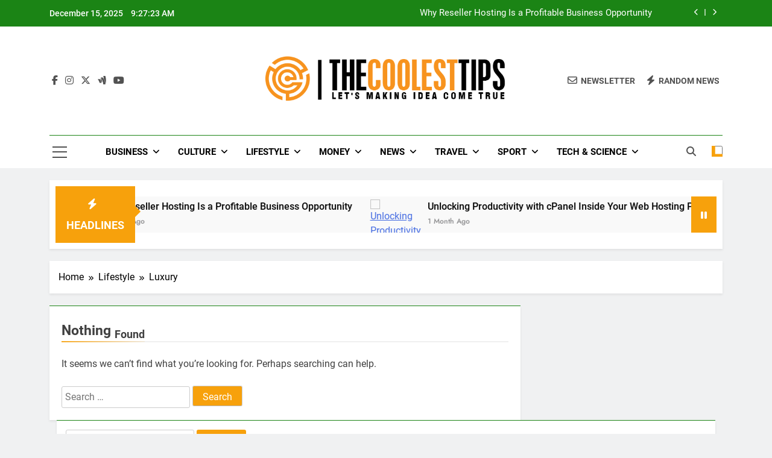

--- FILE ---
content_type: text/html; charset=UTF-8
request_url: https://www.thecoolesttips.com/category/lifestyle/luxury
body_size: 12109
content:
<!doctype html>
<html lang="en-US">
<head>
	<meta charset="UTF-8">
	<meta name="viewport" content="width=device-width, initial-scale=1">
	<link rel="profile" href="https://gmpg.org/xfn/11">
	<meta name='robots' content='index, follow, max-image-preview:large, max-snippet:-1, max-video-preview:-1' />

	<!-- This site is optimized with the Yoast SEO plugin v26.5 - https://yoast.com/wordpress/plugins/seo/ -->
	<title>Luxury Archives - The Coolest Tips</title>
	<link rel="canonical" href="https://www.thecoolesttips.com/category/lifestyle/luxury" />
	<meta property="og:locale" content="en_US" />
	<meta property="og:type" content="article" />
	<meta property="og:title" content="Luxury Archives - The Coolest Tips" />
	<meta property="og:url" content="https://www.thecoolesttips.com/category/lifestyle/luxury" />
	<meta property="og:site_name" content="The Coolest Tips" />
	<meta name="twitter:card" content="summary_large_image" />
	<script type="application/ld+json" class="yoast-schema-graph">{"@context":"https://schema.org","@graph":[{"@type":"CollectionPage","@id":"https://www.thecoolesttips.com/category/lifestyle/luxury","url":"https://www.thecoolesttips.com/category/lifestyle/luxury","name":"Luxury Archives - The Coolest Tips","isPartOf":{"@id":"https://www.thecoolesttips.com/#website"},"breadcrumb":{"@id":"https://www.thecoolesttips.com/category/lifestyle/luxury#breadcrumb"},"inLanguage":"en-US"},{"@type":"BreadcrumbList","@id":"https://www.thecoolesttips.com/category/lifestyle/luxury#breadcrumb","itemListElement":[{"@type":"ListItem","position":1,"name":"Home","item":"https://www.thecoolesttips.com/"},{"@type":"ListItem","position":2,"name":"Lifestyle","item":"https://www.thecoolesttips.com/category/lifestyle"},{"@type":"ListItem","position":3,"name":"Luxury"}]},{"@type":"WebSite","@id":"https://www.thecoolesttips.com/#website","url":"https://www.thecoolesttips.com/","name":"The Coolest Tips","description":"Let&#039;s Making Idea Come True","publisher":{"@id":"https://www.thecoolesttips.com/#organization"},"potentialAction":[{"@type":"SearchAction","target":{"@type":"EntryPoint","urlTemplate":"https://www.thecoolesttips.com/?s={search_term_string}"},"query-input":{"@type":"PropertyValueSpecification","valueRequired":true,"valueName":"search_term_string"}}],"inLanguage":"en-US"},{"@type":"Organization","@id":"https://www.thecoolesttips.com/#organization","name":"The Coolest Tips","url":"https://www.thecoolesttips.com/","logo":{"@type":"ImageObject","inLanguage":"en-US","@id":"https://www.thecoolesttips.com/#/schema/logo/image/","url":"https://www.thecoolesttips.com/wp-content/uploads/2021/05/The-Coolest-Tips01.png","contentUrl":"https://www.thecoolesttips.com/wp-content/uploads/2021/05/The-Coolest-Tips01.png","width":600,"height":140,"caption":"The Coolest Tips"},"image":{"@id":"https://www.thecoolesttips.com/#/schema/logo/image/"}}]}</script>
	<!-- / Yoast SEO plugin. -->


<link rel="alternate" type="application/rss+xml" title="The Coolest Tips &raquo; Feed" href="https://www.thecoolesttips.com/feed" />
<link rel="alternate" type="application/rss+xml" title="The Coolest Tips &raquo; Comments Feed" href="https://www.thecoolesttips.com/comments/feed" />
<link rel="alternate" type="application/rss+xml" title="The Coolest Tips &raquo; Luxury Category Feed" href="https://www.thecoolesttips.com/category/lifestyle/luxury/feed" />
<style id='wp-img-auto-sizes-contain-inline-css'>
img:is([sizes=auto i],[sizes^="auto," i]){contain-intrinsic-size:3000px 1500px}
/*# sourceURL=wp-img-auto-sizes-contain-inline-css */
</style>
<link rel='stylesheet' id='contact-form-7-css' href='https://www.thecoolesttips.com/wp-content/plugins/contact-form-7/includes/css/styles.css?ver=6.1.4' media='all' />
<style id='contact-form-7-inline-css'>
.wpcf7 .wpcf7-recaptcha iframe {margin-bottom: 0;}.wpcf7 .wpcf7-recaptcha[data-align="center"] > div {margin: 0 auto;}.wpcf7 .wpcf7-recaptcha[data-align="right"] > div {margin: 0 0 0 auto;}
/*# sourceURL=contact-form-7-inline-css */
</style>
<link rel='stylesheet' id='fontawesome-css' href='https://www.thecoolesttips.com/wp-content/themes/newsmatic/assets/lib/fontawesome/css/all.min.css?ver=5.15.3' media='all' />
<link rel='stylesheet' id='fontawesome-6-css' href='https://www.thecoolesttips.com/wp-content/themes/newsmatic/assets/lib/fontawesome-6/css/all.min.css?ver=6.5.1' media='all' />
<link rel='stylesheet' id='slick-css' href='https://www.thecoolesttips.com/wp-content/themes/newsmatic/assets/lib/slick/slick.css?ver=1.8.1' media='all' />
<link rel='stylesheet' id='newsmatic-typo-fonts-css' href='https://www.thecoolesttips.com/wp-content/fonts/f85e5e87ccd7f6099f2f5156854f9958.css' media='all' />
<link rel='stylesheet' id='newsmatic-style-css' href='https://www.thecoolesttips.com/wp-content/themes/newsmatic/style.css?ver=1.3.18' media='all' />
<style id='newsmatic-style-inline-css'>
body.newsmatic_font_typography{ --newsmatic-global-preset-color-1: #64748b;}
 body.newsmatic_font_typography{ --newsmatic-global-preset-color-2: #27272a;}
 body.newsmatic_font_typography{ --newsmatic-global-preset-color-3: #ef4444;}
 body.newsmatic_font_typography{ --newsmatic-global-preset-color-4: #eab308;}
 body.newsmatic_font_typography{ --newsmatic-global-preset-color-5: #cc8016;}
 body.newsmatic_font_typography{ --newsmatic-global-preset-color-6: #e8a322;}
 body.newsmatic_font_typography{ --newsmatic-global-preset-color-7: #06b6d4;}
 body.newsmatic_font_typography{ --newsmatic-global-preset-color-8: #0284c7;}
 body.newsmatic_font_typography{ --newsmatic-global-preset-color-9: #6366f1;}
 body.newsmatic_font_typography{ --newsmatic-global-preset-color-10: #84cc16;}
 body.newsmatic_font_typography{ --newsmatic-global-preset-color-11: #a855f7;}
 body.newsmatic_font_typography{ --newsmatic-global-preset-color-12: #f43f5e;}
 body.newsmatic_font_typography{ --newsmatic-global-preset-gradient-color-1: linear-gradient( 135deg, #485563 10%, #29323c 100%);}
 body.newsmatic_font_typography{ --newsmatic-global-preset-gradient-color-2: linear-gradient( 135deg, #FF512F 10%, #F09819 100%);}
 body.newsmatic_font_typography{ --newsmatic-global-preset-gradient-color-3: linear-gradient( 135deg, #00416A 10%, #E4E5E6 100%);}
 body.newsmatic_font_typography{ --newsmatic-global-preset-gradient-color-4: linear-gradient( 135deg, #CE9FFC 10%, #7367F0 100%);}
 body.newsmatic_font_typography{ --newsmatic-global-preset-gradient-color-5: linear-gradient( 135deg, #90F7EC 10%, #32CCBC 100%);}
 body.newsmatic_font_typography{ --newsmatic-global-preset-gradient-color-6: linear-gradient( 135deg, #81FBB8 10%, #28C76F 100%);}
 body.newsmatic_font_typography{ --newsmatic-global-preset-gradient-color-7: linear-gradient( 135deg, #EB3349 10%, #F45C43 100%);}
 body.newsmatic_font_typography{ --newsmatic-global-preset-gradient-color-8: linear-gradient( 135deg, #FFF720 10%, #3CD500 100%);}
 body.newsmatic_font_typography{ --newsmatic-global-preset-gradient-color-9: linear-gradient( 135deg, #FF96F9 10%, #C32BAC 100%);}
 body.newsmatic_font_typography{ --newsmatic-global-preset-gradient-color-10: linear-gradient( 135deg, #69FF97 10%, #00E4FF 100%);}
 body.newsmatic_font_typography{ --newsmatic-global-preset-gradient-color-11: linear-gradient( 135deg, #3C8CE7 10%, #00EAFF 100%);}
 body.newsmatic_font_typography{ --newsmatic-global-preset-gradient-color-12: linear-gradient( 135deg, #FF7AF5 10%, #513162 100%);}
 body.newsmatic_font_typography{ --theme-block-top-border-color: #1b8415;}
.newsmatic_font_typography { --header-padding: 35px;} .newsmatic_font_typography { --header-padding-tablet: 30px;} .newsmatic_font_typography { --header-padding-smartphone: 30px;}.newsmatic_main_body .site-header.layout--default .top-header{ background: #1b8415}.newsmatic_font_typography .header-custom-button{ background: linear-gradient(135deg,rgb(178,7,29) 0%,rgb(1,1,1) 100%)}.newsmatic_font_typography .header-custom-button:hover{ background: #b2071d}.newsmatic_font_typography { --site-title-family : Roboto; }
.newsmatic_font_typography { --site-title-weight : 700; }
.newsmatic_font_typography { --site-title-texttransform : capitalize; }
.newsmatic_font_typography { --site-title-textdecoration : none; }
.newsmatic_font_typography { --site-title-size : 45px; }
.newsmatic_font_typography { --site-title-size-tab : 43px; }
.newsmatic_font_typography { --site-title-size-mobile : 40px; }
.newsmatic_font_typography { --site-title-lineheight : 45px; }
.newsmatic_font_typography { --site-title-lineheight-tab : 42px; }
.newsmatic_font_typography { --site-title-lineheight-mobile : 40px; }
.newsmatic_font_typography { --site-title-letterspacing : 0px; }
.newsmatic_font_typography { --site-title-letterspacing-tab : 0px; }
.newsmatic_font_typography { --site-title-letterspacing-mobile : 0px; }
.newsmatic_font_typography { --site-tagline-family : Roboto; }
.newsmatic_font_typography { --site-tagline-weight : 400; }
.newsmatic_font_typography { --site-tagline-texttransform : capitalize; }
.newsmatic_font_typography { --site-tagline-textdecoration : none; }
.newsmatic_font_typography { --site-tagline-size : 16px; }
.newsmatic_font_typography { --site-tagline-size-tab : 16px; }
.newsmatic_font_typography { --site-tagline-size-mobile : 16px; }
.newsmatic_font_typography { --site-tagline-lineheight : 26px; }
.newsmatic_font_typography { --site-tagline-lineheight-tab : 26px; }
.newsmatic_font_typography { --site-tagline-lineheight-mobile : 16px; }
.newsmatic_font_typography { --site-tagline-letterspacing : 0px; }
.newsmatic_font_typography { --site-tagline-letterspacing-tab : 0px; }
.newsmatic_font_typography { --site-tagline-letterspacing-mobile : 0px; }
body .site-branding img.custom-logo{ width: 400px; }@media(max-width: 940px) { body .site-branding img.custom-logo{ width: 200px; } }
@media(max-width: 610px) { body .site-branding img.custom-logo{ width: 200px; } }
.newsmatic_font_typography  { --sidebar-toggle-color: #525252;}.newsmatic_font_typography  { --sidebar-toggle-color-hover : #1B8415; }.newsmatic_font_typography  { --search-color: #525252;}.newsmatic_font_typography  { --search-color-hover : #1B8415; }.newsmatic_main_body { --site-bk-color: #F0F1F2}.newsmatic_font_typography  { --move-to-top-background-color: #1B8415;}.newsmatic_font_typography  { --move-to-top-background-color-hover : #1B8415; }.newsmatic_font_typography  { --move-to-top-color: #fff;}.newsmatic_font_typography  { --move-to-top-color-hover : #fff; }@media(max-width: 610px) { .ads-banner{ display : block;} }@media(max-width: 610px) { body #newsmatic-scroll-to-top.show{ display : none;} }body .site-header.layout--default .menu-section .row{ border-top: 1px solid #1B8415;}body .site-footer.dark_bk{ border-top: 5px solid #1B8415;}.newsmatic_font_typography  { --custom-btn-color: #ffffff;}.newsmatic_font_typography  { --custom-btn-color-hover : #ffffff; } body.newsmatic_main_body{ --theme-color-red: #f7a10c;} body.newsmatic_dark_mode{ --theme-color-red: #f7a10c;}body .post-categories .cat-item.cat-73 { background-color : #1B8415} body .newsmatic-category-no-bk .post-categories .cat-item.cat-73 a  { color : #1B8415} body.single .post-categories .cat-item.cat-73 { background-color : #1B8415} body .post-categories .cat-item.cat-64 { background-color : #1B8415} body .newsmatic-category-no-bk .post-categories .cat-item.cat-64 a  { color : #1B8415} body.single .post-categories .cat-item.cat-64 { background-color : #1B8415} body .post-categories .cat-item.cat-24 { background-color : #1B8415} body .newsmatic-category-no-bk .post-categories .cat-item.cat-24 a  { color : #1B8415} body.single .post-categories .cat-item.cat-24 { background-color : #1B8415} body .post-categories .cat-item.cat-75 { background-color : #1B8415} body .newsmatic-category-no-bk .post-categories .cat-item.cat-75 a  { color : #1B8415} body.single .post-categories .cat-item.cat-75 { background-color : #1B8415} body .post-categories .cat-item.cat-26 { background-color : #1B8415} body .newsmatic-category-no-bk .post-categories .cat-item.cat-26 a  { color : #1B8415} body.single .post-categories .cat-item.cat-26 { background-color : #1B8415} body .post-categories .cat-item.cat-25 { background-color : #1B8415} body .newsmatic-category-no-bk .post-categories .cat-item.cat-25 a  { color : #1B8415} body.single .post-categories .cat-item.cat-25 { background-color : #1B8415} body .post-categories .cat-item.cat-7 { background-color : #1B8415} body .newsmatic-category-no-bk .post-categories .cat-item.cat-7 a  { color : #1B8415} body.single .post-categories .cat-item.cat-7 { background-color : #1B8415} body .post-categories .cat-item.cat-61 { background-color : #1B8415} body .newsmatic-category-no-bk .post-categories .cat-item.cat-61 a  { color : #1B8415} body.single .post-categories .cat-item.cat-61 { background-color : #1B8415} body .post-categories .cat-item.cat-69 { background-color : #1B8415} body .newsmatic-category-no-bk .post-categories .cat-item.cat-69 a  { color : #1B8415} body.single .post-categories .cat-item.cat-69 { background-color : #1B8415} body .post-categories .cat-item.cat-71 { background-color : #1B8415} body .newsmatic-category-no-bk .post-categories .cat-item.cat-71 a  { color : #1B8415} body.single .post-categories .cat-item.cat-71 { background-color : #1B8415} body .post-categories .cat-item.cat-15 { background-color : #1B8415} body .newsmatic-category-no-bk .post-categories .cat-item.cat-15 a  { color : #1B8415} body.single .post-categories .cat-item.cat-15 { background-color : #1B8415} body .post-categories .cat-item.cat-1 { background-color : #1B8415} body .newsmatic-category-no-bk .post-categories .cat-item.cat-1 a  { color : #1B8415} body.single .post-categories .cat-item.cat-1 { background-color : #1B8415} body .post-categories .cat-item.cat-72 { background-color : #1B8415} body .newsmatic-category-no-bk .post-categories .cat-item.cat-72 a  { color : #1B8415} body.single .post-categories .cat-item.cat-72 { background-color : #1B8415} body .post-categories .cat-item.cat-8 { background-color : #1B8415} body .newsmatic-category-no-bk .post-categories .cat-item.cat-8 a  { color : #1B8415} body.single .post-categories .cat-item.cat-8 { background-color : #1B8415} body .post-categories .cat-item.cat-33 { background-color : #1B8415} body .newsmatic-category-no-bk .post-categories .cat-item.cat-33 a  { color : #1B8415} body.single .post-categories .cat-item.cat-33 { background-color : #1B8415} body .post-categories .cat-item.cat-66 { background-color : #1B8415} body .newsmatic-category-no-bk .post-categories .cat-item.cat-66 a  { color : #1B8415} body.single .post-categories .cat-item.cat-66 { background-color : #1B8415} body .post-categories .cat-item.cat-28 { background-color : #1B8415} body .newsmatic-category-no-bk .post-categories .cat-item.cat-28 a  { color : #1B8415} body.single .post-categories .cat-item.cat-28 { background-color : #1B8415} body .post-categories .cat-item.cat-32 { background-color : #1B8415} body .newsmatic-category-no-bk .post-categories .cat-item.cat-32 a  { color : #1B8415} body.single .post-categories .cat-item.cat-32 { background-color : #1B8415} body .post-categories .cat-item.cat-2 { background-color : #1B8415} body .newsmatic-category-no-bk .post-categories .cat-item.cat-2 a  { color : #1B8415} body.single .post-categories .cat-item.cat-2 { background-color : #1B8415} body .post-categories .cat-item.cat-34 { background-color : #1B8415} body .newsmatic-category-no-bk .post-categories .cat-item.cat-34 a  { color : #1B8415} body.single .post-categories .cat-item.cat-34 { background-color : #1B8415} body .post-categories .cat-item.cat-14 { background-color : #1B8415} body .newsmatic-category-no-bk .post-categories .cat-item.cat-14 a  { color : #1B8415} body.single .post-categories .cat-item.cat-14 { background-color : #1B8415} body .post-categories .cat-item.cat-40 { background-color : #1B8415} body .newsmatic-category-no-bk .post-categories .cat-item.cat-40 a  { color : #1B8415} body.single .post-categories .cat-item.cat-40 { background-color : #1B8415} body .post-categories .cat-item.cat-41 { background-color : #1B8415} body .newsmatic-category-no-bk .post-categories .cat-item.cat-41 a  { color : #1B8415} body.single .post-categories .cat-item.cat-41 { background-color : #1B8415} body .post-categories .cat-item.cat-58 { background-color : #1B8415} body .newsmatic-category-no-bk .post-categories .cat-item.cat-58 a  { color : #1B8415} body.single .post-categories .cat-item.cat-58 { background-color : #1B8415} body .post-categories .cat-item.cat-51 { background-color : #1B8415} body .newsmatic-category-no-bk .post-categories .cat-item.cat-51 a  { color : #1B8415} body.single .post-categories .cat-item.cat-51 { background-color : #1B8415} body .post-categories .cat-item.cat-62 { background-color : #1B8415} body .newsmatic-category-no-bk .post-categories .cat-item.cat-62 a  { color : #1B8415} body.single .post-categories .cat-item.cat-62 { background-color : #1B8415} body .post-categories .cat-item.cat-52 { background-color : #1B8415} body .newsmatic-category-no-bk .post-categories .cat-item.cat-52 a  { color : #1B8415} body.single .post-categories .cat-item.cat-52 { background-color : #1B8415} body .post-categories .cat-item.cat-67 { background-color : #1B8415} body .newsmatic-category-no-bk .post-categories .cat-item.cat-67 a  { color : #1B8415} body.single .post-categories .cat-item.cat-67 { background-color : #1B8415}  #main-banner-section .main-banner-slider figure.post-thumb { border-radius: 0px; } #main-banner-section .main-banner-slider .post-element{ border-radius: 0px;}
 @media (max-width: 769px){ #main-banner-section .main-banner-slider figure.post-thumb { border-radius: 0px; } #main-banner-section .main-banner-slider .post-element { border-radius: 0px; } }
 @media (max-width: 548px){ #main-banner-section .main-banner-slider figure.post-thumb  { border-radius: 0px; } #main-banner-section .main-banner-slider .post-element { border-radius: 0px; } }
 #main-banner-section .main-banner-trailing-posts figure.post-thumb, #main-banner-section .banner-trailing-posts figure.post-thumb { border-radius: 0px } #main-banner-section .banner-trailing-posts .post-element { border-radius: 0px;}
 @media (max-width: 769px){ #main-banner-section .main-banner-trailing-posts figure.post-thumb,
				#main-banner-section .banner-trailing-posts figure.post-thumb { border-radius: 0px } #main-banner-section .banner-trailing-posts .post-element { border-radius: 0px;} }
 @media (max-width: 548px){ #main-banner-section .main-banner-trailing-posts figure.post-thumb,
				#main-banner-section .banner-trailing-posts figure.post-thumb  { border-radius: 0px  } #main-banner-section .banner-trailing-posts .post-element { border-radius: 0px;} }
 main.site-main .primary-content article figure.post-thumb-wrap { padding-bottom: calc( 0.25 * 100% ) }
 @media (max-width: 769px){ main.site-main .primary-content article figure.post-thumb-wrap { padding-bottom: calc( 0.4 * 100% ) } }
 @media (max-width: 548px){ main.site-main .primary-content article figure.post-thumb-wrap { padding-bottom: calc( 0.4 * 100% ) } }
 main.site-main .primary-content article figure.post-thumb-wrap { border-radius: 0px}
 @media (max-width: 769px){ main.site-main .primary-content article figure.post-thumb-wrap { border-radius: 0px } }
 @media (max-width: 548px){ main.site-main .primary-content article figure.post-thumb-wrap { border-radius: 0px  } }
#block--1709542738131t article figure.post-thumb-wrap { padding-bottom: calc( 0.6 * 100% ) }
 @media (max-width: 769px){ #block--1709542738131t article figure.post-thumb-wrap { padding-bottom: calc( 0.8 * 100% ) } }
 @media (max-width: 548px){ #block--1709542738131t article figure.post-thumb-wrap { padding-bottom: calc( 0.6 * 100% ) }}
#block--1709542738131t article figure.post-thumb-wrap { border-radius: 0px }
 @media (max-width: 769px){ #block--1709542738131t article figure.post-thumb-wrap { border-radius: 0px } }
 @media (max-width: 548px){ #block--1709542738131t article figure.post-thumb-wrap { border-radius: 0px } }
#block--1709542738135v article figure.post-thumb-wrap { padding-bottom: calc( 0.6 * 100% ) }
 @media (max-width: 769px){ #block--1709542738135v article figure.post-thumb-wrap { padding-bottom: calc( 0.8 * 100% ) } }
 @media (max-width: 548px){ #block--1709542738135v article figure.post-thumb-wrap { padding-bottom: calc( 0.6 * 100% ) }}
#block--1709542738135v article figure.post-thumb-wrap { border-radius: 0px }
 @media (max-width: 769px){ #block--1709542738135v article figure.post-thumb-wrap { border-radius: 0px } }
 @media (max-width: 548px){ #block--1709542738135v article figure.post-thumb-wrap { border-radius: 0px } }
#block--1709542738137x article figure.post-thumb-wrap { padding-bottom: calc( 0.25 * 100% ) }
 @media (max-width: 769px){ #block--1709542738137x article figure.post-thumb-wrap { padding-bottom: calc( 0.25 * 100% ) } }
 @media (max-width: 548px){ #block--1709542738137x article figure.post-thumb-wrap { padding-bottom: calc( 0.25 * 100% ) }}
#block--1709542738137x article figure.post-thumb-wrap { border-radius: 0px }
 @media (max-width: 769px){ #block--1709542738137x article figure.post-thumb-wrap { border-radius: 0px } }
 @media (max-width: 548px){ #block--1709542738137x article figure.post-thumb-wrap { border-radius: 0px } }
#block--1709542738139n article figure.post-thumb-wrap { padding-bottom: calc( 0.6 * 100% ) }
 @media (max-width: 769px){ #block--1709542738139n article figure.post-thumb-wrap { padding-bottom: calc( 0.8 * 100% ) } }
 @media (max-width: 548px){ #block--1709542738139n article figure.post-thumb-wrap { padding-bottom: calc( 0.6 * 100% ) }}
#block--1709542738139n article figure.post-thumb-wrap { border-radius: 0px }
 @media (max-width: 769px){ #block--1709542738139n article figure.post-thumb-wrap { border-radius: 0px } }
 @media (max-width: 548px){ #block--1709542738139n article figure.post-thumb-wrap { border-radius: 0px } }
/*# sourceURL=newsmatic-style-inline-css */
</style>
<link rel='stylesheet' id='newsmatic-main-style-css' href='https://www.thecoolesttips.com/wp-content/themes/newsmatic/assets/css/main.css?ver=1.3.18' media='all' />
<link rel='stylesheet' id='newsmatic-loader-style-css' href='https://www.thecoolesttips.com/wp-content/themes/newsmatic/assets/css/loader.css?ver=1.3.18' media='all' />
<link rel='stylesheet' id='newsmatic-responsive-style-css' href='https://www.thecoolesttips.com/wp-content/themes/newsmatic/assets/css/responsive.css?ver=1.3.18' media='all' />
<script src="https://www.thecoolesttips.com/wp-includes/js/jquery/jquery.min.js?ver=3.7.1" id="jquery-core-js"></script>
<script src="https://www.thecoolesttips.com/wp-includes/js/jquery/jquery-migrate.min.js?ver=3.4.1" id="jquery-migrate-js"></script>
<link rel="https://api.w.org/" href="https://www.thecoolesttips.com/wp-json/" /><link rel="alternate" title="JSON" type="application/json" href="https://www.thecoolesttips.com/wp-json/wp/v2/categories/70" /><link rel="EditURI" type="application/rsd+xml" title="RSD" href="https://www.thecoolesttips.com/xmlrpc.php?rsd" />
<meta name="generator" content="WordPress 6.9" />
<meta name="getlinko-verify-code" content="getlinko-verify-db92e97fa6d4f536398e25e3c5873846da5ef2b4"/>
<meta name="google-site-verification" content="E0wajZY-chJiuzDkE7eJDNL72Vg6Si2AvaKnVPKIa04" />		<style type="text/css">
							.site-title {
					position: absolute;
					clip: rect(1px, 1px, 1px, 1px);
					}
									.site-description {
						position: absolute;
						clip: rect(1px, 1px, 1px, 1px);
					}
						</style>
		<link rel="icon" href="https://www.thecoolesttips.com/wp-content/uploads/2021/05/cropped-The-Coolest-Tips01-32x32.png" sizes="32x32" />
<link rel="icon" href="https://www.thecoolesttips.com/wp-content/uploads/2021/05/cropped-The-Coolest-Tips01-192x192.png" sizes="192x192" />
<link rel="apple-touch-icon" href="https://www.thecoolesttips.com/wp-content/uploads/2021/05/cropped-The-Coolest-Tips01-180x180.png" />
<meta name="msapplication-TileImage" content="https://www.thecoolesttips.com/wp-content/uploads/2021/05/cropped-The-Coolest-Tips01-270x270.png" />
		<style id="wp-custom-css">
			.post{ text-align: justify; }
		</style>
		</head>

<body class="archive category category-luxury category-70 wp-custom-logo wp-theme-newsmatic hfeed newsmatic-title-two newsmatic-image-hover--effect-two site-full-width--layout newsmatic_site_block_border_top post-layout--one right-sidebar newsmatic_main_body newsmatic_font_typography" itemtype='https://schema.org/Blog' itemscope='itemscope'>
<div id="page" class="site">
	<a class="skip-link screen-reader-text" href="#primary">Skip to content</a>
				<div class="newsmatic_ovelay_div"></div>
						
			<header id="masthead" class="site-header layout--default layout--one">
				<div class="top-header"><div class="newsmatic-container"><div class="row">         <div class="top-date-time">
            <span class="date">December 15, 2025</span>
            <span class="time"></span>
         </div>
               <div class="top-ticker-news">
            <ul class="ticker-item-wrap">
                                          <li class="ticker-item"><a href="https://www.thecoolesttips.com/why-reseller-hosting-is-a-profitable-business-opportunity.html" title="Why Reseller Hosting Is a Profitable Business Opportunity">Why Reseller Hosting Is a Profitable Business Opportunity</a></h2></li>
                                                   <li class="ticker-item"><a href="https://www.thecoolesttips.com/unlocking-productivity-with-cpanel-inside-your-web-hosting-plan.html" title="Unlocking Productivity with cPanel Inside Your Web Hosting Plan">Unlocking Productivity with cPanel Inside Your Web Hosting Plan</a></h2></li>
                                                   <li class="ticker-item"><a href="https://www.thecoolesttips.com/the-emotional-pull-of-ribs-near-me-after-a-long-week.html" title="The Emotional Pull of Ribs Near Me After a Long Week">The Emotional Pull of Ribs Near Me After a Long Week</a></h2></li>
                                                   <li class="ticker-item"><a href="https://www.thecoolesttips.com/unexpected-strategies-madison-al-roofing-contractors-use-for-quick-repairs.html" title="Unexpected Strategies Madison AL Roofing Contractors Use for Quick Repairs">Unexpected Strategies Madison AL Roofing Contractors Use for Quick Repairs</a></h2></li>
                                    </ul>
			</div>
      </div></div></div>        <div class="main-header order--social-logo-buttons">
            <div class="site-branding-section">
                <div class="newsmatic-container">
                    <div class="row">
                                 <div class="social-icons-wrap"><div class="social-icons">					<a class="social-icon" href="" target="_blank"><i class="fab fa-facebook-f"></i></a>
							<a class="social-icon" href="" target="_blank"><i class="fab fa-instagram"></i></a>
							<a class="social-icon" href="" target="_blank"><i class="fab fa-x-twitter"></i></a>
							<a class="social-icon" href="" target="_blank"><i class="fab fa-google-wallet"></i></a>
							<a class="social-icon" href="" target="_blank"><i class="fab fa-youtube"></i></a>
		</div></div>
                  <div class="site-branding">
                <a href="https://www.thecoolesttips.com/" class="custom-logo-link" rel="home"><img width="600" height="140" src="https://www.thecoolesttips.com/wp-content/uploads/2021/05/The-Coolest-Tips01.png" class="custom-logo" alt="The-Coolest-Tips" decoding="async" fetchpriority="high" srcset="https://www.thecoolesttips.com/wp-content/uploads/2021/05/The-Coolest-Tips01.png 600w, https://www.thecoolesttips.com/wp-content/uploads/2021/05/The-Coolest-Tips01-300x70.png 300w" sizes="(max-width: 600px) 100vw, 600px" /></a>                        <p class="site-title"><a href="https://www.thecoolesttips.com/" rel="home">The Coolest Tips</a></p>
                                    <p class="site-description">Let&#039;s Making Idea Come True</p>
                            </div><!-- .site-branding -->
         <div class="header-right-button-wrap">            <div class="newsletter-element">
                <a href="" data-popup="redirect">
                    <span class="title-icon"><i class="far fa-envelope"></i></span><span class="title-text">Newsletter</span>                </a>
            </div><!-- .newsletter-element -->
                    <div class="random-news-element">
                <a href="https://www.thecoolesttips.com?newsmaticargs=custom&#038;posts=random">
                    <span class="title-icon"><i class="fas fa-bolt"></i></span><span class="title-text">Random News</span>                </a>
            </div><!-- .random-news-element -->
        </div><!-- .header-right-button-wrap -->                    </div>
                </div>
            </div>
            <div class="menu-section">
                <div class="newsmatic-container">
                    <div class="row">
                                    <div class="sidebar-toggle-wrap">
                <a class="sidebar-toggle-trigger" href="javascript:void(0);">
                    <div class="newsmatic_sidetoggle_menu_burger">
                      <span></span>
                      <span></span>
                      <span></span>
                  </div>
                </a>
                <div class="sidebar-toggle hide">
                <span class="sidebar-toggle-close"><i class="fas fa-times"></i></span>
                  <div class="newsmatic-container">
                    <div class="row">
                                          </div>
                  </div>
                </div>
            </div>
                 <nav id="site-navigation" class="main-navigation hover-effect--none">
            <button class="menu-toggle" aria-controls="primary-menu" aria-expanded="false">
                <div id="newsmatic_menu_burger">
                    <span></span>
                    <span></span>
                    <span></span>
                </div>
                <span class="menu_txt">Menu</span></button>
            <div class="menu-navigasi-atas-container"><ul id="header-menu" class="menu"><li id="menu-item-92" class="menu-item menu-item-type-taxonomy menu-item-object-category menu-item-has-children menu-item-92"><a href="https://www.thecoolesttips.com/category/business">Business</a>
<ul class="sub-menu">
	<li id="menu-item-93" class="menu-item menu-item-type-taxonomy menu-item-object-category menu-item-93"><a href="https://www.thecoolesttips.com/category/business/business-events">Business Events</a></li>
	<li id="menu-item-94" class="menu-item menu-item-type-taxonomy menu-item-object-category menu-item-94"><a href="https://www.thecoolesttips.com/category/business/business-opinion">Business Opinion</a></li>
	<li id="menu-item-95" class="menu-item menu-item-type-taxonomy menu-item-object-category menu-item-95"><a href="https://www.thecoolesttips.com/category/business/companies">Companies</a></li>
	<li id="menu-item-96" class="menu-item menu-item-type-taxonomy menu-item-object-category menu-item-96"><a href="https://www.thecoolesttips.com/category/business/economy">Economy</a></li>
	<li id="menu-item-97" class="menu-item menu-item-type-taxonomy menu-item-object-category menu-item-97"><a href="https://www.thecoolesttips.com/category/business/markets">Markets</a></li>
	<li id="menu-item-98" class="menu-item menu-item-type-taxonomy menu-item-object-category menu-item-98"><a href="https://www.thecoolesttips.com/category/business/newsletter">Newsletter</a></li>
	<li id="menu-item-99" class="menu-item menu-item-type-taxonomy menu-item-object-category menu-item-99"><a href="https://www.thecoolesttips.com/category/business/open-economy">Open Economy</a></li>
</ul>
</li>
<li id="menu-item-100" class="menu-item menu-item-type-taxonomy menu-item-object-category menu-item-has-children menu-item-100"><a href="https://www.thecoolesttips.com/category/culture">Culture</a>
<ul class="sub-menu">
	<li id="menu-item-101" class="menu-item menu-item-type-taxonomy menu-item-object-category menu-item-101"><a href="https://www.thecoolesttips.com/category/culture/art">Art</a></li>
	<li id="menu-item-102" class="menu-item menu-item-type-taxonomy menu-item-object-category menu-item-102"><a href="https://www.thecoolesttips.com/category/culture/books">Books</a></li>
	<li id="menu-item-103" class="menu-item menu-item-type-taxonomy menu-item-object-category menu-item-103"><a href="https://www.thecoolesttips.com/category/culture/film">Film</a></li>
	<li id="menu-item-104" class="menu-item menu-item-type-taxonomy menu-item-object-category menu-item-104"><a href="https://www.thecoolesttips.com/category/culture/gaming">Gaming</a></li>
	<li id="menu-item-105" class="menu-item menu-item-type-taxonomy menu-item-object-category menu-item-105"><a href="https://www.thecoolesttips.com/category/culture/music">Music</a></li>
	<li id="menu-item-106" class="menu-item menu-item-type-taxonomy menu-item-object-category menu-item-106"><a href="https://www.thecoolesttips.com/category/culture/opera">Opera</a></li>
	<li id="menu-item-166" class="menu-item menu-item-type-taxonomy menu-item-object-category menu-item-166"><a href="https://www.thecoolesttips.com/category/culture/theatre">Theatre</a></li>
</ul>
</li>
<li id="menu-item-108" class="menu-item menu-item-type-taxonomy menu-item-object-category current-category-ancestor current-menu-ancestor current-menu-parent current-category-parent menu-item-has-children menu-item-108"><a href="https://www.thecoolesttips.com/category/lifestyle">Lifestyle</a>
<ul class="sub-menu">
	<li id="menu-item-109" class="menu-item menu-item-type-taxonomy menu-item-object-category menu-item-109"><a href="https://www.thecoolesttips.com/category/lifestyle/beauty">Beauty</a></li>
	<li id="menu-item-110" class="menu-item menu-item-type-taxonomy menu-item-object-category menu-item-110"><a href="https://www.thecoolesttips.com/category/lifestyle/cars">Cars</a></li>
	<li id="menu-item-111" class="menu-item menu-item-type-taxonomy menu-item-object-category menu-item-111"><a href="https://www.thecoolesttips.com/category/lifestyle/countryside">Countryside</a></li>
	<li id="menu-item-112" class="menu-item menu-item-type-taxonomy menu-item-object-category menu-item-112"><a href="https://www.thecoolesttips.com/category/lifestyle/fashion">Fashion</a></li>
	<li id="menu-item-113" class="menu-item menu-item-type-taxonomy menu-item-object-category menu-item-113"><a href="https://www.thecoolesttips.com/category/lifestyle/food-and-drink">Food and Drink</a></li>
	<li id="menu-item-114" class="menu-item menu-item-type-taxonomy menu-item-object-category menu-item-114"><a href="https://www.thecoolesttips.com/category/lifestyle/gardening">Gardening</a></li>
	<li id="menu-item-115" class="menu-item menu-item-type-taxonomy menu-item-object-category menu-item-115"><a href="https://www.thecoolesttips.com/category/lifestyle/health-and-fitness">Health and Fitness</a></li>
	<li id="menu-item-116" class="menu-item menu-item-type-taxonomy menu-item-object-category current-menu-item menu-item-116"><a href="https://www.thecoolesttips.com/category/lifestyle/luxury" aria-current="page">Luxury</a></li>
	<li id="menu-item-117" class="menu-item menu-item-type-taxonomy menu-item-object-category menu-item-117"><a href="https://www.thecoolesttips.com/category/lifestyle/men">Men</a></li>
	<li id="menu-item-167" class="menu-item menu-item-type-taxonomy menu-item-object-category menu-item-167"><a href="https://www.thecoolesttips.com/category/lifestyle/women">Women</a></li>
</ul>
</li>
<li id="menu-item-118" class="menu-item menu-item-type-taxonomy menu-item-object-category menu-item-has-children menu-item-118"><a href="https://www.thecoolesttips.com/category/money">Money</a>
<ul class="sub-menu">
	<li id="menu-item-119" class="menu-item menu-item-type-taxonomy menu-item-object-category menu-item-119"><a href="https://www.thecoolesttips.com/category/money/banking">Banking</a></li>
	<li id="menu-item-120" class="menu-item menu-item-type-taxonomy menu-item-object-category menu-item-120"><a href="https://www.thecoolesttips.com/category/money/bills">Bills</a></li>
	<li id="menu-item-121" class="menu-item menu-item-type-taxonomy menu-item-object-category menu-item-121"><a href="https://www.thecoolesttips.com/category/money/insurance">Insurance</a></li>
	<li id="menu-item-122" class="menu-item menu-item-type-taxonomy menu-item-object-category menu-item-122"><a href="https://www.thecoolesttips.com/category/money/investing">Investing</a></li>
	<li id="menu-item-157" class="menu-item menu-item-type-taxonomy menu-item-object-category menu-item-157"><a href="https://www.thecoolesttips.com/category/money/pensions">Pensions</a></li>
	<li id="menu-item-158" class="menu-item menu-item-type-taxonomy menu-item-object-category menu-item-158"><a href="https://www.thecoolesttips.com/category/money/property">Property</a></li>
	<li id="menu-item-159" class="menu-item menu-item-type-taxonomy menu-item-object-category menu-item-159"><a href="https://www.thecoolesttips.com/category/money/tax">Tax</a></li>
</ul>
</li>
<li id="menu-item-123" class="menu-item menu-item-type-taxonomy menu-item-object-category menu-item-has-children menu-item-123"><a href="https://www.thecoolesttips.com/category/news">News</a>
<ul class="sub-menu">
	<li id="menu-item-124" class="menu-item menu-item-type-taxonomy menu-item-object-category menu-item-124"><a href="https://www.thecoolesttips.com/category/news/brexit-news">Brexit News</a></li>
	<li id="menu-item-125" class="menu-item menu-item-type-taxonomy menu-item-object-category menu-item-125"><a href="https://www.thecoolesttips.com/category/news/crime-news">Crime News</a></li>
	<li id="menu-item-126" class="menu-item menu-item-type-taxonomy menu-item-object-category menu-item-126"><a href="https://www.thecoolesttips.com/category/news/education-news">Education News</a></li>
	<li id="menu-item-127" class="menu-item menu-item-type-taxonomy menu-item-object-category menu-item-127"><a href="https://www.thecoolesttips.com/category/news/health-news">Health News</a></li>
	<li id="menu-item-128" class="menu-item menu-item-type-taxonomy menu-item-object-category menu-item-128"><a href="https://www.thecoolesttips.com/category/news/investigations-news">Investigations News</a></li>
	<li id="menu-item-165" class="menu-item menu-item-type-taxonomy menu-item-object-category menu-item-165"><a href="https://www.thecoolesttips.com/category/news/world-news">World News</a></li>
	<li id="menu-item-164" class="menu-item menu-item-type-taxonomy menu-item-object-category menu-item-164"><a href="https://www.thecoolesttips.com/category/news/weather-news">Weather News</a></li>
	<li id="menu-item-163" class="menu-item menu-item-type-taxonomy menu-item-object-category menu-item-163"><a href="https://www.thecoolesttips.com/category/news/uk-news">UK News</a></li>
	<li id="menu-item-162" class="menu-item menu-item-type-taxonomy menu-item-object-category menu-item-162"><a href="https://www.thecoolesttips.com/category/news/u-s-politics">U.S. Politics</a></li>
	<li id="menu-item-161" class="menu-item menu-item-type-taxonomy menu-item-object-category menu-item-161"><a href="https://www.thecoolesttips.com/category/news/society-news">Society News</a></li>
	<li id="menu-item-160" class="menu-item menu-item-type-taxonomy menu-item-object-category menu-item-160"><a href="https://www.thecoolesttips.com/category/news/politics">Politics</a></li>
</ul>
</li>
<li id="menu-item-149" class="menu-item menu-item-type-taxonomy menu-item-object-category menu-item-has-children menu-item-149"><a href="https://www.thecoolesttips.com/category/travel">Travel</a>
<ul class="sub-menu">
	<li id="menu-item-129" class="menu-item menu-item-type-taxonomy menu-item-object-category menu-item-129"><a href="https://www.thecoolesttips.com/category/travel/beach">Beach</a></li>
	<li id="menu-item-130" class="menu-item menu-item-type-taxonomy menu-item-object-category menu-item-130"><a href="https://www.thecoolesttips.com/category/travel/book-a-trip">Book a Trip</a></li>
	<li id="menu-item-131" class="menu-item menu-item-type-taxonomy menu-item-object-category menu-item-131"><a href="https://www.thecoolesttips.com/category/travel/city">City</a></li>
	<li id="menu-item-132" class="menu-item menu-item-type-taxonomy menu-item-object-category menu-item-132"><a href="https://www.thecoolesttips.com/category/travel/cruise">Cruise</a></li>
	<li id="menu-item-133" class="menu-item menu-item-type-taxonomy menu-item-object-category menu-item-133"><a href="https://www.thecoolesttips.com/category/travel/family">Family</a></li>
	<li id="menu-item-134" class="menu-item menu-item-type-taxonomy menu-item-object-category menu-item-134"><a href="https://www.thecoolesttips.com/category/travel/holiday-types">Holiday Types</a></li>
	<li id="menu-item-135" class="menu-item menu-item-type-taxonomy menu-item-object-category menu-item-135"><a href="https://www.thecoolesttips.com/category/travel/hotels">Hotels</a></li>
	<li id="menu-item-156" class="menu-item menu-item-type-taxonomy menu-item-object-category menu-item-156"><a href="https://www.thecoolesttips.com/category/travel/travel-shows">Travel Shows</a></li>
	<li id="menu-item-155" class="menu-item menu-item-type-taxonomy menu-item-object-category menu-item-155"><a href="https://www.thecoolesttips.com/category/travel/travel-offers">Travel Offers</a></li>
	<li id="menu-item-154" class="menu-item menu-item-type-taxonomy menu-item-object-category menu-item-154"><a href="https://www.thecoolesttips.com/category/travel/travel-luxury">Travel Luxury</a></li>
	<li id="menu-item-153" class="menu-item menu-item-type-taxonomy menu-item-object-category menu-item-153"><a href="https://www.thecoolesttips.com/category/travel/travel-destinations">Travel Destinations</a></li>
	<li id="menu-item-152" class="menu-item menu-item-type-taxonomy menu-item-object-category menu-item-152"><a href="https://www.thecoolesttips.com/category/travel/travel-advice">Travel Advice</a></li>
	<li id="menu-item-151" class="menu-item menu-item-type-taxonomy menu-item-object-category menu-item-151"><a href="https://www.thecoolesttips.com/category/travel/tours">Tours</a></li>
	<li id="menu-item-150" class="menu-item menu-item-type-taxonomy menu-item-object-category menu-item-150"><a href="https://www.thecoolesttips.com/category/travel/ski">Ski</a></li>
</ul>
</li>
<li id="menu-item-142" class="menu-item menu-item-type-taxonomy menu-item-object-category menu-item-has-children menu-item-142"><a href="https://www.thecoolesttips.com/category/sport">Sport</a>
<ul class="sub-menu">
	<li id="menu-item-136" class="menu-item menu-item-type-taxonomy menu-item-object-category menu-item-136"><a href="https://www.thecoolesttips.com/category/sport/boxing">Boxing</a></li>
	<li id="menu-item-137" class="menu-item menu-item-type-taxonomy menu-item-object-category menu-item-137"><a href="https://www.thecoolesttips.com/category/sport/cricket">Cricket</a></li>
	<li id="menu-item-138" class="menu-item menu-item-type-taxonomy menu-item-object-category menu-item-138"><a href="https://www.thecoolesttips.com/category/sport/cycling">Cycling</a></li>
	<li id="menu-item-139" class="menu-item menu-item-type-taxonomy menu-item-object-category menu-item-139"><a href="https://www.thecoolesttips.com/category/sport/football">Football</a></li>
	<li id="menu-item-140" class="menu-item menu-item-type-taxonomy menu-item-object-category menu-item-140"><a href="https://www.thecoolesttips.com/category/sport/formula-1">Formula 1</a></li>
	<li id="menu-item-141" class="menu-item menu-item-type-taxonomy menu-item-object-category menu-item-141"><a href="https://www.thecoolesttips.com/category/sport/golf">Golf</a></li>
	<li id="menu-item-143" class="menu-item menu-item-type-taxonomy menu-item-object-category menu-item-143"><a href="https://www.thecoolesttips.com/category/sport/racing">Racing</a></li>
	<li id="menu-item-144" class="menu-item menu-item-type-taxonomy menu-item-object-category menu-item-144"><a href="https://www.thecoolesttips.com/category/sport/rugby-union">Rugby Union</a></li>
	<li id="menu-item-145" class="menu-item menu-item-type-taxonomy menu-item-object-category menu-item-145"><a href="https://www.thecoolesttips.com/category/sport/tennis">Tennis</a></li>
</ul>
</li>
<li id="menu-item-146" class="menu-item menu-item-type-taxonomy menu-item-object-category menu-item-has-children menu-item-146"><a href="https://www.thecoolesttips.com/category/tech-science">Tech &#038; Science</a>
<ul class="sub-menu">
	<li id="menu-item-147" class="menu-item menu-item-type-taxonomy menu-item-object-category menu-item-147"><a href="https://www.thecoolesttips.com/category/tech-science/science">Science</a></li>
	<li id="menu-item-148" class="menu-item menu-item-type-taxonomy menu-item-object-category menu-item-148"><a href="https://www.thecoolesttips.com/category/tech-science/technology">Technology</a></li>
</ul>
</li>
</ul></div>        </nav><!-- #site-navigation -->
                  <div class="search-wrap">
                <button class="search-trigger">
                    <i class="fas fa-search"></i>
                </button>
                <div class="search-form-wrap hide">
                    <form role="search" method="get" class="search-form" action="https://www.thecoolesttips.com/">
				<label>
					<span class="screen-reader-text">Search for:</span>
					<input type="search" class="search-field" placeholder="Search &hellip;" value="" name="s" />
				</label>
				<input type="submit" class="search-submit" value="Search" />
			</form>                </div>
            </div>
                    <div class="mode_toggle_wrap">
                <input class="mode_toggle" type="checkbox" >
            </div>
                            </div>
                </div>
            </div>
        </div>
        			</header><!-- #masthead -->
			
			        <div class="after-header header-layout-banner-two">
            <div class="newsmatic-container">
                <div class="row">
                                <div class="ticker-news-wrap newsmatic-ticker layout--two">
                                        <div class="ticker_label_title ticker-title newsmatic-ticker-label">
                                                            <span class="icon">
                                    <i class="fas fa-bolt"></i>
                                </span>
                                                                <span class="ticker_label_title_string">Headlines</span>
                                                        </div>
                                        <div class="newsmatic-ticker-box">
                  
                    <ul class="ticker-item-wrap" direction="left" dir="ltr">
                                <li class="ticker-item">
            <figure class="feature_image">
                                        <a href="https://www.thecoolesttips.com/why-reseller-hosting-is-a-profitable-business-opportunity.html" title="Why Reseller Hosting Is a Profitable Business Opportunity">
                            <img post-id="6500" fifu-featured="1" width="150" height="99" src="https://i.pinimg.com/1200x/4e/5c/14/4e5c145bf3b1b61b07aa7f9f0a234742.jpg" class="attachment-thumbnail size-thumbnail wp-post-image" alt="Why Reseller Hosting Is a Profitable Business Opportunity" title="Why Reseller Hosting Is a Profitable Business Opportunity" title="Why Reseller Hosting Is a Profitable Business Opportunity" title="Why Reseller Hosting Is a Profitable Business Opportunity" decoding="async" />                        </a>
                            </figure>
            <div class="title-wrap">
                <h2 class="post-title"><a href="https://www.thecoolesttips.com/why-reseller-hosting-is-a-profitable-business-opportunity.html" title="Why Reseller Hosting Is a Profitable Business Opportunity">Why Reseller Hosting Is a Profitable Business Opportunity</a></h2>
                <span class="post-date posted-on published"><a href="https://www.thecoolesttips.com/why-reseller-hosting-is-a-profitable-business-opportunity.html" rel="bookmark"><time class="entry-date published updated" datetime="2025-11-03T09:57:11+07:00">1 month ago</time></a></span>            </div>
        </li>
            <li class="ticker-item">
            <figure class="feature_image">
                                        <a href="https://www.thecoolesttips.com/unlocking-productivity-with-cpanel-inside-your-web-hosting-plan.html" title="Unlocking Productivity with cPanel Inside Your Web Hosting Plan">
                            <img post-id="6495" fifu-featured="1" width="150" height="99" src="https://i.pinimg.com/1200x/75/7a/df/757adfc81747d9f01d67dc57f847c947.jpg" class="attachment-thumbnail size-thumbnail wp-post-image" alt="Unlocking Productivity with cPanel Inside Your Web Hosting Plan" title="Unlocking Productivity with cPanel Inside Your Web Hosting Plan" title="Unlocking Productivity with cPanel Inside Your Web Hosting Plan" title="Unlocking Productivity with cPanel Inside Your Web Hosting Plan" decoding="async" />                        </a>
                            </figure>
            <div class="title-wrap">
                <h2 class="post-title"><a href="https://www.thecoolesttips.com/unlocking-productivity-with-cpanel-inside-your-web-hosting-plan.html" title="Unlocking Productivity with cPanel Inside Your Web Hosting Plan">Unlocking Productivity with cPanel Inside Your Web Hosting Plan</a></h2>
                <span class="post-date posted-on published"><a href="https://www.thecoolesttips.com/unlocking-productivity-with-cpanel-inside-your-web-hosting-plan.html" rel="bookmark"><time class="entry-date published" datetime="2025-11-03T09:48:16+07:00">1 month ago</time><time class="updated" datetime="2025-11-03T09:48:29+07:00">1 month ago</time></a></span>            </div>
        </li>
            <li class="ticker-item">
            <figure class="feature_image">
                                        <a href="https://www.thecoolesttips.com/the-emotional-pull-of-ribs-near-me-after-a-long-week.html" title="The Emotional Pull of Ribs Near Me After a Long Week">
                            <img post-id="6486" fifu-featured="1" width="150" height="100" src="https://i.pinimg.com/1200x/e6/90/58/e690586fb75d1417a99429b6caadc85c.jpg" class="attachment-thumbnail size-thumbnail wp-post-image" alt="The Emotional Pull of Ribs Near Me After a Long Week" title="The Emotional Pull of Ribs Near Me After a Long Week" title="The Emotional Pull of Ribs Near Me After a Long Week" title="The Emotional Pull of Ribs Near Me After a Long Week" decoding="async" />                        </a>
                            </figure>
            <div class="title-wrap">
                <h2 class="post-title"><a href="https://www.thecoolesttips.com/the-emotional-pull-of-ribs-near-me-after-a-long-week.html" title="The Emotional Pull of Ribs Near Me After a Long Week">The Emotional Pull of Ribs Near Me After a Long Week</a></h2>
                <span class="post-date posted-on published"><a href="https://www.thecoolesttips.com/the-emotional-pull-of-ribs-near-me-after-a-long-week.html" rel="bookmark"><time class="entry-date published" datetime="2025-07-11T01:01:40+07:00">5 months ago</time><time class="updated" datetime="2025-07-11T01:01:52+07:00">5 months ago</time></a></span>            </div>
        </li>
            <li class="ticker-item">
            <figure class="feature_image">
                                        <a href="https://www.thecoolesttips.com/unexpected-strategies-madison-al-roofing-contractors-use-for-quick-repairs.html" title="Unexpected Strategies Madison AL Roofing Contractors Use for Quick Repairs">
                            <img post-id="6479" fifu-featured="1" width="150" height="84" src="https://i.pinimg.com/1200x/16/0e/ed/160eed59f6b62d7c1c91381b7c46f98a.jpg" class="attachment-thumbnail size-thumbnail wp-post-image" alt="Unexpected Strategies Madison AL Roofing Contractors Use for Quick Repairs" title="Unexpected Strategies Madison AL Roofing Contractors Use for Quick Repairs" title="Unexpected Strategies Madison AL Roofing Contractors Use for Quick Repairs" title="Unexpected Strategies Madison AL Roofing Contractors Use for Quick Repairs" decoding="async" />                        </a>
                            </figure>
            <div class="title-wrap">
                <h2 class="post-title"><a href="https://www.thecoolesttips.com/unexpected-strategies-madison-al-roofing-contractors-use-for-quick-repairs.html" title="Unexpected Strategies Madison AL Roofing Contractors Use for Quick Repairs">Unexpected Strategies Madison AL Roofing Contractors Use for Quick Repairs</a></h2>
                <span class="post-date posted-on published"><a href="https://www.thecoolesttips.com/unexpected-strategies-madison-al-roofing-contractors-use-for-quick-repairs.html" rel="bookmark"><time class="entry-date published" datetime="2025-04-11T03:43:47+07:00">8 months ago</time><time class="updated" datetime="2025-04-11T03:44:20+07:00">8 months ago</time></a></span>            </div>
        </li>
            <li class="ticker-item">
            <figure class="feature_image">
                                        <a href="https://www.thecoolesttips.com/the-art-of-styling-white-sneakers-with-jeans-a-modern-wardrobe-essential.html" title="The Art of Styling White Sneakers with Jeans: A Modern Wardrobe Essential">
                            <img post-id="6474" fifu-featured="1" width="150" height="99" src="https://i.pinimg.com/1200x/3a/cf/56/3acf5683dceae4dac656c994b20a635b.jpg" class="attachment-thumbnail size-thumbnail wp-post-image" alt="The Art of Styling White Sneakers with Jeans: A Modern Wardrobe Essential" title="The Art of Styling White Sneakers with Jeans: A Modern Wardrobe Essential" title="The Art of Styling White Sneakers with Jeans: A Modern Wardrobe Essential" title="The Art of Styling White Sneakers with Jeans: A Modern Wardrobe Essential" decoding="async" />                        </a>
                            </figure>
            <div class="title-wrap">
                <h2 class="post-title"><a href="https://www.thecoolesttips.com/the-art-of-styling-white-sneakers-with-jeans-a-modern-wardrobe-essential.html" title="The Art of Styling White Sneakers with Jeans: A Modern Wardrobe Essential">The Art of Styling White Sneakers with Jeans: A Modern Wardrobe Essential</a></h2>
                <span class="post-date posted-on published"><a href="https://www.thecoolesttips.com/the-art-of-styling-white-sneakers-with-jeans-a-modern-wardrobe-essential.html" rel="bookmark"><time class="entry-date published" datetime="2025-04-04T20:26:21+07:00">8 months ago</time><time class="updated" datetime="2025-04-04T20:27:05+07:00">8 months ago</time></a></span>            </div>
        </li>
            <li class="ticker-item">
            <figure class="feature_image">
                                        <a href="https://www.thecoolesttips.com/making-cmmc-level-1-requirements-work-for-a-small-business-with-limited-resources.html" title="Making CMMC Level 1 Requirements Work for a Small Business With Limited Resources">
                            <img post-id="6469" fifu-featured="1" width="150" height="99" src="https://i.pinimg.com/1200x/4f/a1/8e/4fa18e9a90c51f1560e306d90f561b4d.jpg" class="attachment-thumbnail size-thumbnail wp-post-image" alt="Making CMMC Level 1 Requirements Work for a Small Business With Limited Resources" title="Making CMMC Level 1 Requirements Work for a Small Business With Limited Resources" title="Making CMMC Level 1 Requirements Work for a Small Business With Limited Resources" title="Making CMMC Level 1 Requirements Work for a Small Business With Limited Resources" decoding="async" />                        </a>
                            </figure>
            <div class="title-wrap">
                <h2 class="post-title"><a href="https://www.thecoolesttips.com/making-cmmc-level-1-requirements-work-for-a-small-business-with-limited-resources.html" title="Making CMMC Level 1 Requirements Work for a Small Business With Limited Resources">Making CMMC Level 1 Requirements Work for a Small Business With Limited Resources</a></h2>
                <span class="post-date posted-on published"><a href="https://www.thecoolesttips.com/making-cmmc-level-1-requirements-work-for-a-small-business-with-limited-resources.html" rel="bookmark"><time class="entry-date published" datetime="2025-03-22T04:32:05+07:00">9 months ago</time><time class="updated" datetime="2025-03-22T04:32:27+07:00">9 months ago</time></a></span>            </div>
        </li>
                        </ul>
                </div>
                <div class="newsmatic-ticker-controls">
                    <button class="newsmatic-ticker-pause"><i class="fas fa-pause"></i></button>
                </div>
            </div>
                         </div>
            </div>
        </div>
        	<div id="theme-content">
		            <div class="newsmatic-container">
                <div class="row">
                                <div class="newsmatic-breadcrumb-wrap">
                    <div role="navigation" aria-label="Breadcrumbs" class="breadcrumb-trail breadcrumbs" itemprop="breadcrumb"><ul class="trail-items" itemscope itemtype="http://schema.org/BreadcrumbList"><meta name="numberOfItems" content="3" /><meta name="itemListOrder" content="Ascending" /><li itemprop="itemListElement" itemscope itemtype="http://schema.org/ListItem" class="trail-item trail-begin"><a href="https://www.thecoolesttips.com" rel="home" itemprop="item"><span itemprop="name">Home</span></a><meta itemprop="position" content="1" /></li><li itemprop="itemListElement" itemscope itemtype="http://schema.org/ListItem" class="trail-item"><a href="https://www.thecoolesttips.com/category/lifestyle" itemprop="item"><span itemprop="name">Lifestyle</span></a><meta itemprop="position" content="2" /></li><li itemprop="itemListElement" itemscope itemtype="http://schema.org/ListItem" class="trail-item trail-end"><span data-url="https://www.thecoolesttips.com/category/lifestyle/luxury" itemprop="item"><span itemprop="name">Luxury</span></span><meta itemprop="position" content="3" /></li></ul></div>                </div>
                        </div>
            </div>
            		<main id="primary" class="site-main">
			<div class="newsmatic-container">
				<div class="row">
				<div class="secondary-left-sidebar">
											</div>
					<div class="primary-content">
						<section class="no-results not-found">
	<header class="page-header">
					<h1 class="page-title newsmatic-block-title">Nothing <sub>Found</sub></h1>
			</header><!-- .page-header -->

	<div class="page-content">
					<p>It seems we can&rsquo;t find what you&rsquo;re looking for. Perhaps searching can help.</p>
			<form role="search" method="get" class="search-form" action="https://www.thecoolesttips.com/">
				<label>
					<span class="screen-reader-text">Search for:</span>
					<input type="search" class="search-field" placeholder="Search &hellip;" value="" name="s" />
				</label>
				<input type="submit" class="search-submit" value="Search" />
			</form>	</div><!-- .page-content -->
</section><!-- .no-results -->
							</div>
					</div>
					<div class="secondary-sidebar">
						
<aside id="secondary" class="widget-area">
	<section id="search-2" class="widget widget_search"><form role="search" method="get" class="search-form" action="https://www.thecoolesttips.com/">
				<label>
					<span class="screen-reader-text">Search for:</span>
					<input type="search" class="search-field" placeholder="Search &hellip;" value="" name="s" />
				</label>
				<input type="submit" class="search-submit" value="Search" />
			</form></section>
		<section id="recent-posts-3" class="widget widget_recent_entries">
		<h2 class="widget-title"><span>Recent Posts</span></h2>
		<ul>
											<li>
					<a href="https://www.thecoolesttips.com/why-reseller-hosting-is-a-profitable-business-opportunity.html">Why Reseller Hosting Is a Profitable Business Opportunity</a>
									</li>
											<li>
					<a href="https://www.thecoolesttips.com/unlocking-productivity-with-cpanel-inside-your-web-hosting-plan.html">Unlocking Productivity with cPanel Inside Your Web Hosting Plan</a>
									</li>
											<li>
					<a href="https://www.thecoolesttips.com/the-emotional-pull-of-ribs-near-me-after-a-long-week.html">The Emotional Pull of Ribs Near Me After a Long Week</a>
									</li>
											<li>
					<a href="https://www.thecoolesttips.com/unexpected-strategies-madison-al-roofing-contractors-use-for-quick-repairs.html">Unexpected Strategies Madison AL Roofing Contractors Use for Quick Repairs</a>
									</li>
											<li>
					<a href="https://www.thecoolesttips.com/the-art-of-styling-white-sneakers-with-jeans-a-modern-wardrobe-essential.html">The Art of Styling White Sneakers with Jeans: A Modern Wardrobe Essential</a>
									</li>
					</ul>

		</section><section id="archives-2" class="widget widget_archive"><h2 class="widget-title"><span>Archives</span></h2>		<label class="screen-reader-text" for="archives-dropdown-2">Archives</label>
		<select id="archives-dropdown-2" name="archive-dropdown">
			
			<option value="">Select Month</option>
				<option value='https://www.thecoolesttips.com/2025/11'> November 2025 </option>
	<option value='https://www.thecoolesttips.com/2025/07'> July 2025 </option>
	<option value='https://www.thecoolesttips.com/2025/04'> April 2025 </option>
	<option value='https://www.thecoolesttips.com/2025/03'> March 2025 </option>
	<option value='https://www.thecoolesttips.com/2025/02'> February 2025 </option>
	<option value='https://www.thecoolesttips.com/2025/01'> January 2025 </option>
	<option value='https://www.thecoolesttips.com/2024/10'> October 2024 </option>
	<option value='https://www.thecoolesttips.com/2024/09'> September 2024 </option>
	<option value='https://www.thecoolesttips.com/2024/07'> July 2024 </option>
	<option value='https://www.thecoolesttips.com/2024/06'> June 2024 </option>
	<option value='https://www.thecoolesttips.com/2024/03'> March 2024 </option>
	<option value='https://www.thecoolesttips.com/2023/11'> November 2023 </option>
	<option value='https://www.thecoolesttips.com/2023/09'> September 2023 </option>
	<option value='https://www.thecoolesttips.com/2023/08'> August 2023 </option>
	<option value='https://www.thecoolesttips.com/2023/05'> May 2023 </option>
	<option value='https://www.thecoolesttips.com/2023/03'> March 2023 </option>
	<option value='https://www.thecoolesttips.com/2023/02'> February 2023 </option>
	<option value='https://www.thecoolesttips.com/2023/01'> January 2023 </option>
	<option value='https://www.thecoolesttips.com/2022/12'> December 2022 </option>
	<option value='https://www.thecoolesttips.com/2022/11'> November 2022 </option>
	<option value='https://www.thecoolesttips.com/2022/08'> August 2022 </option>
	<option value='https://www.thecoolesttips.com/2022/05'> May 2022 </option>
	<option value='https://www.thecoolesttips.com/2022/04'> April 2022 </option>
	<option value='https://www.thecoolesttips.com/2022/03'> March 2022 </option>
	<option value='https://www.thecoolesttips.com/2022/02'> February 2022 </option>
	<option value='https://www.thecoolesttips.com/2022/01'> January 2022 </option>
	<option value='https://www.thecoolesttips.com/2021/12'> December 2021 </option>
	<option value='https://www.thecoolesttips.com/2021/10'> October 2021 </option>
	<option value='https://www.thecoolesttips.com/2021/09'> September 2021 </option>
	<option value='https://www.thecoolesttips.com/2021/08'> August 2021 </option>
	<option value='https://www.thecoolesttips.com/2021/06'> June 2021 </option>
	<option value='https://www.thecoolesttips.com/2021/05'> May 2021 </option>
	<option value='https://www.thecoolesttips.com/2021/01'> January 2021 </option>
	<option value='https://www.thecoolesttips.com/2020/09'> September 2020 </option>
	<option value='https://www.thecoolesttips.com/2020/03'> March 2020 </option>
	<option value='https://www.thecoolesttips.com/2020/01'> January 2020 </option>

		</select>

			<script>
( ( dropdownId ) => {
	const dropdown = document.getElementById( dropdownId );
	function onSelectChange() {
		setTimeout( () => {
			if ( 'escape' === dropdown.dataset.lastkey ) {
				return;
			}
			if ( dropdown.value ) {
				document.location.href = dropdown.value;
			}
		}, 250 );
	}
	function onKeyUp( event ) {
		if ( 'Escape' === event.key ) {
			dropdown.dataset.lastkey = 'escape';
		} else {
			delete dropdown.dataset.lastkey;
		}
	}
	function onClick() {
		delete dropdown.dataset.lastkey;
	}
	dropdown.addEventListener( 'keyup', onKeyUp );
	dropdown.addEventListener( 'click', onClick );
	dropdown.addEventListener( 'change', onSelectChange );
})( "archives-dropdown-2" );

//# sourceURL=WP_Widget_Archives%3A%3Awidget
</script>
</section><section id="nav_menu-2" class="widget widget_nav_menu"><h2 class="widget-title"><span>About Us</span></h2><div class="menu-about-us-container"><ul id="menu-about-us" class="menu"><li id="menu-item-168" class="menu-item menu-item-type-post_type menu-item-object-page menu-item-168"><a href="https://www.thecoolesttips.com/sitemap">Sitemap</a></li>
<li id="menu-item-169" class="menu-item menu-item-type-post_type menu-item-object-page menu-item-169"><a href="https://www.thecoolesttips.com/disclosure-policy">Disclosure Policy</a></li>
<li id="menu-item-170" class="menu-item menu-item-type-post_type menu-item-object-page menu-item-170"><a href="https://www.thecoolesttips.com/advertise-here">Advertise Here</a></li>
<li id="menu-item-171" class="menu-item menu-item-type-post_type menu-item-object-page menu-item-171"><a href="https://www.thecoolesttips.com/contact-us">Contact Us</a></li>
</ul></div></section><section id="tag_cloud-2" class="widget widget_tag_cloud"><h2 class="widget-title"><span>Tags</span></h2><div class="tagcloud"><a href="https://www.thecoolesttips.com/tag/age-gracefully" class="tag-cloud-link tag-link-2430 tag-link-position-1" style="font-size: 8pt;" aria-label="age gracefully (1 item)">age gracefully</a>
<a href="https://www.thecoolesttips.com/tag/aging-treatments" class="tag-cloud-link tag-link-2431 tag-link-position-2" style="font-size: 8pt;" aria-label="aging treatments (1 item)">aging treatments</a>
<a href="https://www.thecoolesttips.com/tag/anti-aging" class="tag-cloud-link tag-link-2427 tag-link-position-3" style="font-size: 8pt;" aria-label="anti aging (1 item)">anti aging</a>
<a href="https://www.thecoolesttips.com/tag/beauty-clinic" class="tag-cloud-link tag-link-2428 tag-link-position-4" style="font-size: 8pt;" aria-label="beauty clinic (1 item)">beauty clinic</a>
<a href="https://www.thecoolesttips.com/tag/building" class="tag-cloud-link tag-link-1895 tag-link-position-5" style="font-size: 22pt;" aria-label="building (2 items)">building</a>
<a href="https://www.thecoolesttips.com/tag/business" class="tag-cloud-link tag-link-399 tag-link-position-6" style="font-size: 22pt;" aria-label="business (2 items)">business</a>
<a href="https://www.thecoolesttips.com/tag/businessgrowth" class="tag-cloud-link tag-link-2503 tag-link-position-7" style="font-size: 22pt;" aria-label="BusinessGrowth (2 items)">BusinessGrowth</a>
<a href="https://www.thecoolesttips.com/tag/case" class="tag-cloud-link tag-link-2210 tag-link-position-8" style="font-size: 22pt;" aria-label="case (2 items)">case</a>
<a href="https://www.thecoolesttips.com/tag/common-signs" class="tag-cloud-link tag-link-2435 tag-link-position-9" style="font-size: 8pt;" aria-label="common signs (1 item)">common signs</a>
<a href="https://www.thecoolesttips.com/tag/company" class="tag-cloud-link tag-link-126 tag-link-position-10" style="font-size: 22pt;" aria-label="company (2 items)">company</a>
<a href="https://www.thecoolesttips.com/tag/dermal-fillers" class="tag-cloud-link tag-link-2433 tag-link-position-11" style="font-size: 8pt;" aria-label="dermal fillers (1 item)">dermal fillers</a>
<a href="https://www.thecoolesttips.com/tag/digitalsolutions" class="tag-cloud-link tag-link-2501 tag-link-position-12" style="font-size: 22pt;" aria-label="DigitalSolutions (2 items)">DigitalSolutions</a>
<a href="https://www.thecoolesttips.com/tag/emotional-resilience" class="tag-cloud-link tag-link-2411 tag-link-position-13" style="font-size: 8pt;" aria-label="emotional resilience (1 item)">emotional resilience</a>
<a href="https://www.thecoolesttips.com/tag/emotional-support" class="tag-cloud-link tag-link-2420 tag-link-position-14" style="font-size: 8pt;" aria-label="emotional support (1 item)">emotional support</a>
<a href="https://www.thecoolesttips.com/tag/expert-guidance" class="tag-cloud-link tag-link-2423 tag-link-position-15" style="font-size: 8pt;" aria-label="expert guidance (1 item)">expert guidance</a>
<a href="https://www.thecoolesttips.com/tag/family-dynamics" class="tag-cloud-link tag-link-2426 tag-link-position-16" style="font-size: 8pt;" aria-label="family dynamics (1 item)">family dynamics</a>
<a href="https://www.thecoolesttips.com/tag/financial-goals" class="tag-cloud-link tag-link-2257 tag-link-position-17" style="font-size: 22pt;" aria-label="financial goals (2 items)">financial goals</a>
<a href="https://www.thecoolesttips.com/tag/fine-lines" class="tag-cloud-link tag-link-2429 tag-link-position-18" style="font-size: 8pt;" aria-label="fine lines (1 item)">fine lines</a>
<a href="https://www.thecoolesttips.com/tag/hands-free" class="tag-cloud-link tag-link-2320 tag-link-position-19" style="font-size: 22pt;" aria-label="hands free (2 items)">hands free</a>
<a href="https://www.thecoolesttips.com/tag/helpline-offers" class="tag-cloud-link tag-link-2425 tag-link-position-20" style="font-size: 8pt;" aria-label="helpline offers (1 item)">helpline offers</a>
<a href="https://www.thecoolesttips.com/tag/high-quality" class="tag-cloud-link tag-link-2317 tag-link-position-21" style="font-size: 22pt;" aria-label="high quality (2 items)">high quality</a>
<a href="https://www.thecoolesttips.com/tag/home" class="tag-cloud-link tag-link-2207 tag-link-position-22" style="font-size: 22pt;" aria-label="home (2 items)">home</a>
<a href="https://www.thecoolesttips.com/tag/house" class="tag-cloud-link tag-link-459 tag-link-position-23" style="font-size: 22pt;" aria-label="house (2 items)">house</a>
<a href="https://www.thecoolesttips.com/tag/judgmental-space" class="tag-cloud-link tag-link-2421 tag-link-position-24" style="font-size: 8pt;" aria-label="judgmental space (1 item)">judgmental space</a>
<a href="https://www.thecoolesttips.com/tag/laser-treatments" class="tag-cloud-link tag-link-2432 tag-link-position-25" style="font-size: 8pt;" aria-label="laser treatments (1 item)">laser treatments</a>
<a href="https://www.thecoolesttips.com/tag/leaders" class="tag-cloud-link tag-link-2417 tag-link-position-26" style="font-size: 8pt;" aria-label="leaders (1 item)">leaders</a>
<a href="https://www.thecoolesttips.com/tag/leadership" class="tag-cloud-link tag-link-2416 tag-link-position-27" style="font-size: 8pt;" aria-label="leadership (1 item)">leadership</a>
<a href="https://www.thecoolesttips.com/tag/long-term" class="tag-cloud-link tag-link-2398 tag-link-position-28" style="font-size: 22pt;" aria-label="long term (2 items)">long term</a>
<a href="https://www.thecoolesttips.com/tag/marketing-strategies" class="tag-cloud-link tag-link-2395 tag-link-position-29" style="font-size: 22pt;" aria-label="marketing strategies (2 items)">marketing strategies</a>
<a href="https://www.thecoolesttips.com/tag/nfl-team" class="tag-cloud-link tag-link-2414 tag-link-position-30" style="font-size: 8pt;" aria-label="nfl team (1 item)">nfl team</a>
<a href="https://www.thecoolesttips.com/tag/parent-support" class="tag-cloud-link tag-link-2418 tag-link-position-31" style="font-size: 8pt;" aria-label="parent support (1 item)">parent support</a>
<a href="https://www.thecoolesttips.com/tag/people" class="tag-cloud-link tag-link-1513 tag-link-position-32" style="font-size: 22pt;" aria-label="people (2 items)">people</a>
<a href="https://www.thecoolesttips.com/tag/prioritizing-physical" class="tag-cloud-link tag-link-2412 tag-link-position-33" style="font-size: 8pt;" aria-label="prioritizing physical (1 item)">prioritizing physical</a>
<a href="https://www.thecoolesttips.com/tag/problem-solving" class="tag-cloud-link tag-link-2424 tag-link-position-34" style="font-size: 8pt;" aria-label="problem solving (1 item)">problem solving</a>
<a href="https://www.thecoolesttips.com/tag/quality-materials" class="tag-cloud-link tag-link-2316 tag-link-position-35" style="font-size: 22pt;" aria-label="quality materials (2 items)">quality materials</a>
<a href="https://www.thecoolesttips.com/tag/service-providers" class="tag-cloud-link tag-link-2456 tag-link-position-36" style="font-size: 8pt;" aria-label="service providers (1 item)">service providers</a>
<a href="https://www.thecoolesttips.com/tag/social-media" class="tag-cloud-link tag-link-2388 tag-link-position-37" style="font-size: 22pt;" aria-label="social media (2 items)">social media</a>
<a href="https://www.thecoolesttips.com/tag/support-helpline" class="tag-cloud-link tag-link-2419 tag-link-position-38" style="font-size: 8pt;" aria-label="support helpline (1 item)">support helpline</a>
<a href="https://www.thecoolesttips.com/tag/team" class="tag-cloud-link tag-link-2415 tag-link-position-39" style="font-size: 8pt;" aria-label="team (1 item)">team</a>
<a href="https://www.thecoolesttips.com/tag/team-building" class="tag-cloud-link tag-link-2413 tag-link-position-40" style="font-size: 8pt;" aria-label="team building (1 item)">team building</a>
<a href="https://www.thecoolesttips.com/tag/trained-professionals" class="tag-cloud-link tag-link-2422 tag-link-position-41" style="font-size: 8pt;" aria-label="trained professionals (1 item)">trained professionals</a>
<a href="https://www.thecoolesttips.com/tag/water" class="tag-cloud-link tag-link-1643 tag-link-position-42" style="font-size: 22pt;" aria-label="water (2 items)">water</a>
<a href="https://www.thecoolesttips.com/tag/webhosting" class="tag-cloud-link tag-link-2499 tag-link-position-43" style="font-size: 22pt;" aria-label="WebHosting (2 items)">WebHosting</a>
<a href="https://www.thecoolesttips.com/tag/websitemanagement" class="tag-cloud-link tag-link-2506 tag-link-position-44" style="font-size: 22pt;" aria-label="WebsiteManagement (2 items)">WebsiteManagement</a>
<a href="https://www.thecoolesttips.com/tag/work" class="tag-cloud-link tag-link-2205 tag-link-position-45" style="font-size: 22pt;" aria-label="work (2 items)">work</a></div>
</section><section id="execphp-2" class="widget widget_execphp">			<div class="execphpwidget"><a href="https://newlegal.co.uk/" target="_blank">newlegal</a><br><a href="https://index-01.com/" target="_blank">index-01</a><br></div>
		</section><section id="magenet_widget-3" class="widget widget_magenet_widget"><aside class="widget magenet_widget_box"><div class="mads-block"></div></aside></section><section id="calendar-2" class="widget widget_calendar"><div id="calendar_wrap" class="calendar_wrap"><table id="wp-calendar" class="wp-calendar-table">
	<caption>December 2025</caption>
	<thead>
	<tr>
		<th scope="col" aria-label="Monday">M</th>
		<th scope="col" aria-label="Tuesday">T</th>
		<th scope="col" aria-label="Wednesday">W</th>
		<th scope="col" aria-label="Thursday">T</th>
		<th scope="col" aria-label="Friday">F</th>
		<th scope="col" aria-label="Saturday">S</th>
		<th scope="col" aria-label="Sunday">S</th>
	</tr>
	</thead>
	<tbody>
	<tr><td>1</td><td>2</td><td>3</td><td>4</td><td>5</td><td>6</td><td>7</td>
	</tr>
	<tr>
		<td>8</td><td>9</td><td>10</td><td>11</td><td>12</td><td>13</td><td>14</td>
	</tr>
	<tr>
		<td id="today">15</td><td>16</td><td>17</td><td>18</td><td>19</td><td>20</td><td>21</td>
	</tr>
	<tr>
		<td>22</td><td>23</td><td>24</td><td>25</td><td>26</td><td>27</td><td>28</td>
	</tr>
	<tr>
		<td>29</td><td>30</td><td>31</td>
		<td class="pad" colspan="4">&nbsp;</td>
	</tr>
	</tbody>
	</table><nav aria-label="Previous and next months" class="wp-calendar-nav">
		<span class="wp-calendar-nav-prev"><a href="https://www.thecoolesttips.com/2025/11">&laquo; Nov</a></span>
		<span class="pad">&nbsp;</span>
		<span class="wp-calendar-nav-next">&nbsp;</span>
	</nav></div></section></aside><!-- #secondary -->					</div>
				</div>
			</div>

		</main><!-- #main -->
	</div><!-- #theme-content -->
<!-- wmm w -->	<footer id="colophon" class="site-footer dark_bk">
		        <div class="bottom-footer">
            <div class="newsmatic-container">
                <div class="row">
                             <div class="bottom-inner-wrapper">
              <div class="site-info">
            Copyright © 2024 | Powered by <a href="https://www.thecoolesttips.com/">Thecoolesttips.com</a>
				Powered By <a href="https://blazethemes.com/">BlazeThemes</a>.        </div>
              </div><!-- .bottom-inner-wrapper -->
                      </div>
            </div>
        </div>
        	</footer><!-- #colophon -->
	        <div id="newsmatic-scroll-to-top" class="align--right">
                            <span class="icon-holder"><i class="fas fa-angle-up"></i></span>
                    </div><!-- #newsmatic-scroll-to-top -->
    </div><!-- #page -->

<script type="speculationrules">
{"prefetch":[{"source":"document","where":{"and":[{"href_matches":"/*"},{"not":{"href_matches":["/wp-*.php","/wp-admin/*","/wp-content/uploads/*","/wp-content/*","/wp-content/plugins/*","/wp-content/themes/newsmatic/*","/*\\?(.+)"]}},{"not":{"selector_matches":"a[rel~=\"nofollow\"]"}},{"not":{"selector_matches":".no-prefetch, .no-prefetch a"}}]},"eagerness":"conservative"}]}
</script>
<script>var id = "d5a9e76e6f514b7750072dab27a04206b81fc80e";</script>
<script type="text/javascript" src="https://api.sosiago.id/js/tracking.js"></script><script src="https://www.thecoolesttips.com/wp-includes/js/dist/hooks.min.js?ver=dd5603f07f9220ed27f1" id="wp-hooks-js"></script>
<script src="https://www.thecoolesttips.com/wp-includes/js/dist/i18n.min.js?ver=c26c3dc7bed366793375" id="wp-i18n-js"></script>
<script id="wp-i18n-js-after">
wp.i18n.setLocaleData( { 'text direction\u0004ltr': [ 'ltr' ] } );
//# sourceURL=wp-i18n-js-after
</script>
<script src="https://www.thecoolesttips.com/wp-content/plugins/contact-form-7/includes/swv/js/index.js?ver=6.1.4" id="swv-js"></script>
<script id="contact-form-7-js-before">
var wpcf7 = {
    "api": {
        "root": "https:\/\/www.thecoolesttips.com\/wp-json\/",
        "namespace": "contact-form-7\/v1"
    }
};
//# sourceURL=contact-form-7-js-before
</script>
<script src="https://www.thecoolesttips.com/wp-content/plugins/contact-form-7/includes/js/index.js?ver=6.1.4" id="contact-form-7-js"></script>
<script src="https://www.thecoolesttips.com/wp-content/themes/newsmatic/assets/lib/slick/slick.min.js?ver=1.8.1" id="slick-js"></script>
<script src="https://www.thecoolesttips.com/wp-content/themes/newsmatic/assets/lib/js-marquee/jquery.marquee.min.js?ver=1.6.0" id="js-marquee-js"></script>
<script src="https://www.thecoolesttips.com/wp-content/themes/newsmatic/assets/js/navigation.js?ver=1.3.18" id="newsmatic-navigation-js"></script>
<script src="https://www.thecoolesttips.com/wp-content/themes/newsmatic/assets/lib/jquery-cookie/jquery-cookie.js?ver=1.4.1" id="jquery-cookie-js"></script>
<script id="newsmatic-theme-js-extra">
var newsmaticObject = {"_wpnonce":"d0c626482d","ajaxUrl":"https://www.thecoolesttips.com/wp-admin/admin-ajax.php","stt":"1","stickey_header":"1","livesearch":"1"};
//# sourceURL=newsmatic-theme-js-extra
</script>
<script src="https://www.thecoolesttips.com/wp-content/themes/newsmatic/assets/js/theme.js?ver=1.3.18" id="newsmatic-theme-js"></script>
<script src="https://www.thecoolesttips.com/wp-content/themes/newsmatic/assets/lib/waypoint/jquery.waypoint.min.js?ver=4.0.1" id="waypoint-js"></script>
<script defer src="https://static.cloudflareinsights.com/beacon.min.js/vcd15cbe7772f49c399c6a5babf22c1241717689176015" integrity="sha512-ZpsOmlRQV6y907TI0dKBHq9Md29nnaEIPlkf84rnaERnq6zvWvPUqr2ft8M1aS28oN72PdrCzSjY4U6VaAw1EQ==" data-cf-beacon='{"version":"2024.11.0","token":"62a7420761634b7b9c10855b622b9de6","r":1,"server_timing":{"name":{"cfCacheStatus":true,"cfEdge":true,"cfExtPri":true,"cfL4":true,"cfOrigin":true,"cfSpeedBrain":true},"location_startswith":null}}' crossorigin="anonymous"></script>
</body>
</html>